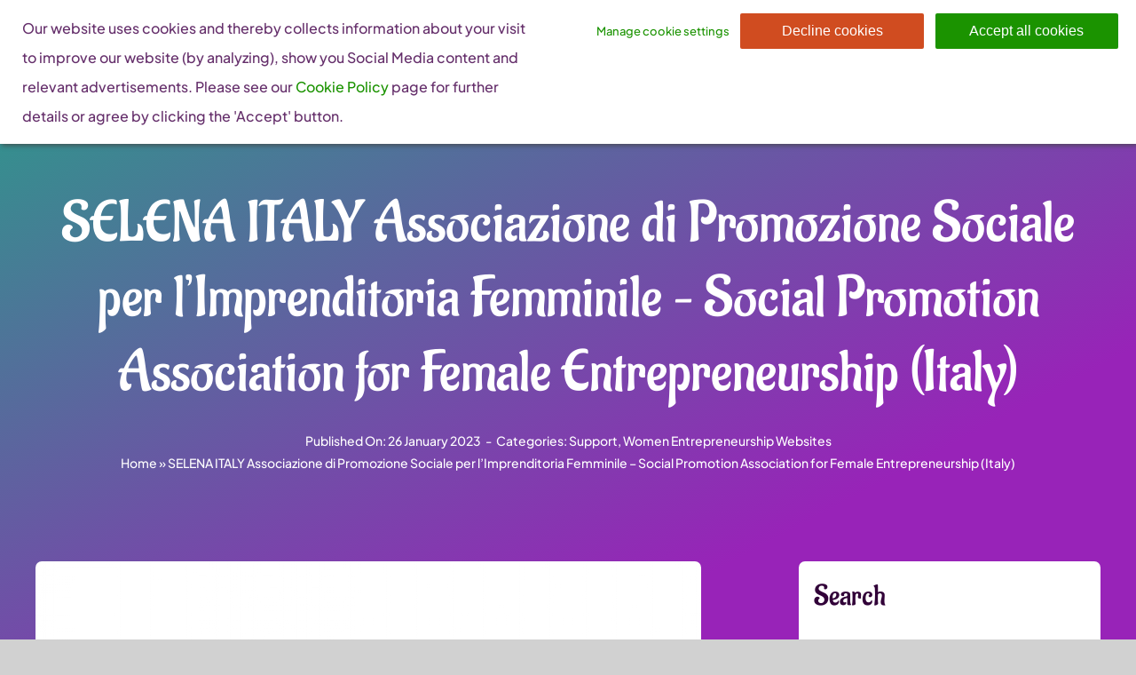

--- FILE ---
content_type: text/html; charset=UTF-8
request_url: https://www.wegate.eu/selena-italy-associazione-di-promozione-sociale-per-limprenditoria-femminile-social-promotion-association-for-female-entrepreneurship-italy/
body_size: 14102
content:
<!DOCTYPE html>
<html class="avada-html-layout-wide avada-html-header-position-top avada-is-100-percent-template awb-scroll" lang="en-US" prefix="og: http://ogp.me/ns# fb: http://ogp.me/ns/fb#">
<head>
	<meta http-equiv="X-UA-Compatible" content="IE=edge" />
	<meta http-equiv="Content-Type" content="text/html; charset=utf-8"/>
	<meta name="viewport" content="width=device-width, initial-scale=1" />
	<meta name='robots' content='index, follow, max-image-preview:large, max-snippet:-1, max-video-preview:-1' />

	<!-- This site is optimized with the Yoast SEO plugin v21.8.1 - https://yoast.com/wordpress/plugins/seo/ -->
	<title>SELENA ITALY Associazione di Promozione Sociale per l’Imprenditoria Femminile – Social Promotion Association for Female Entrepreneurship (Italy) - WEgate</title>
	<link rel="canonical" href="https://www.wegate.eu/selena-italy-associazione-di-promozione-sociale-per-limprenditoria-femminile-social-promotion-association-for-female-entrepreneurship-italy/" />
	<meta property="og:locale" content="en_US" />
	<meta property="og:type" content="article" />
	<meta property="og:title" content="SELENA ITALY Associazione di Promozione Sociale per l’Imprenditoria Femminile – Social Promotion Association for Female Entrepreneurship (Italy) - WEgate" />
	<meta property="og:description" content="Selena was established to enable female entrepreneurs in Italy to [&hellip;]" />
	<meta property="og:url" content="https://www.wegate.eu/selena-italy-associazione-di-promozione-sociale-per-limprenditoria-femminile-social-promotion-association-for-female-entrepreneurship-italy/" />
	<meta property="og:site_name" content="WEgate" />
	<meta property="article:published_time" content="2023-01-26T16:14:45+00:00" />
	<meta property="og:image" content="https://www.wegate.eu/wp-content/uploads/2023/01/logo-selenaitaly-xsmall.jpg" />
	<meta property="og:image:width" content="750" />
	<meta property="og:image:height" content="450" />
	<meta property="og:image:type" content="image/jpeg" />
	<meta name="author" content="margherita.colzera@mudra.team" />
	<meta name="twitter:card" content="summary_large_image" />
	<meta name="twitter:label1" content="Written by" />
	<meta name="twitter:data1" content="margherita.colzera@mudra.team" />
	<script type="application/ld+json" class="yoast-schema-graph">{"@context":"https://schema.org","@graph":[{"@type":"WebPage","@id":"https://www.wegate.eu/selena-italy-associazione-di-promozione-sociale-per-limprenditoria-femminile-social-promotion-association-for-female-entrepreneurship-italy/","url":"https://www.wegate.eu/selena-italy-associazione-di-promozione-sociale-per-limprenditoria-femminile-social-promotion-association-for-female-entrepreneurship-italy/","name":"SELENA ITALY Associazione di Promozione Sociale per l’Imprenditoria Femminile – Social Promotion Association for Female Entrepreneurship (Italy) - WEgate","isPartOf":{"@id":"https://www.wegate.eu/#website"},"primaryImageOfPage":{"@id":"https://www.wegate.eu/selena-italy-associazione-di-promozione-sociale-per-limprenditoria-femminile-social-promotion-association-for-female-entrepreneurship-italy/#primaryimage"},"image":{"@id":"https://www.wegate.eu/selena-italy-associazione-di-promozione-sociale-per-limprenditoria-femminile-social-promotion-association-for-female-entrepreneurship-italy/#primaryimage"},"thumbnailUrl":"https://www.wegate.eu/wp-content/uploads/2023/01/logo-selenaitaly-xsmall.jpg","datePublished":"2023-01-26T16:14:45+00:00","dateModified":"2023-01-26T16:14:45+00:00","author":{"@id":"https://www.wegate.eu/#/schema/person/a2e4e69bbbffbdd50d28750543b43e82"},"breadcrumb":{"@id":"https://www.wegate.eu/selena-italy-associazione-di-promozione-sociale-per-limprenditoria-femminile-social-promotion-association-for-female-entrepreneurship-italy/#breadcrumb"},"inLanguage":"en-US","potentialAction":[{"@type":"ReadAction","target":["https://www.wegate.eu/selena-italy-associazione-di-promozione-sociale-per-limprenditoria-femminile-social-promotion-association-for-female-entrepreneurship-italy/"]}]},{"@type":"ImageObject","inLanguage":"en-US","@id":"https://www.wegate.eu/selena-italy-associazione-di-promozione-sociale-per-limprenditoria-femminile-social-promotion-association-for-female-entrepreneurship-italy/#primaryimage","url":"https://www.wegate.eu/wp-content/uploads/2023/01/logo-selenaitaly-xsmall.jpg","contentUrl":"https://www.wegate.eu/wp-content/uploads/2023/01/logo-selenaitaly-xsmall.jpg","width":750,"height":450},{"@type":"BreadcrumbList","@id":"https://www.wegate.eu/selena-italy-associazione-di-promozione-sociale-per-limprenditoria-femminile-social-promotion-association-for-female-entrepreneurship-italy/#breadcrumb","itemListElement":[{"@type":"ListItem","position":1,"name":"Home","item":"https://www.wegate.eu/"},{"@type":"ListItem","position":2,"name":"SELENA ITALY Associazione di Promozione Sociale per l’Imprenditoria Femminile – Social Promotion Association for Female Entrepreneurship (Italy)"}]},{"@type":"WebSite","@id":"https://www.wegate.eu/#website","url":"https://www.wegate.eu/","name":"WEgate","description":"We open doors for women entrepreneurs","potentialAction":[{"@type":"SearchAction","target":{"@type":"EntryPoint","urlTemplate":"https://www.wegate.eu/?s={search_term_string}"},"query-input":"required name=search_term_string"}],"inLanguage":"en-US"},{"@type":"Person","@id":"https://www.wegate.eu/#/schema/person/a2e4e69bbbffbdd50d28750543b43e82","name":"margherita.colzera@mudra.team","image":{"@type":"ImageObject","inLanguage":"en-US","@id":"https://www.wegate.eu/#/schema/person/image/","url":"https://secure.gravatar.com/avatar/1bea1e85ccc35cfcdd046ff8b350cbab?s=96&d=mm&r=g","contentUrl":"https://secure.gravatar.com/avatar/1bea1e85ccc35cfcdd046ff8b350cbab?s=96&d=mm&r=g","caption":"margherita.colzera@mudra.team"},"url":"https://www.wegate.eu/author/margherita-colzeramudra-team/"}]}</script>
	<!-- / Yoast SEO plugin. -->


<link rel='dns-prefetch' href='//hcaptcha.com' />
<link rel="alternate" type="application/rss+xml" title="WEgate &raquo; Feed" href="https://www.wegate.eu/feed/" />
		
		
		
				
		<meta property="og:title" content="SELENA ITALY Associazione di Promozione Sociale per l’Imprenditoria Femminile – Social Promotion Association for Female Entrepreneurship (Italy)"/>
		<meta property="og:type" content="article"/>
		<meta property="og:url" content="https://www.wegate.eu/selena-italy-associazione-di-promozione-sociale-per-limprenditoria-femminile-social-promotion-association-for-female-entrepreneurship-italy/"/>
		<meta property="og:site_name" content="WEgate"/>
		<meta property="og:description" content="Selena was established to enable female entrepreneurs in Italy to develop closer social and professional relationships with other businesswomen. Partnering with businesses both in Italy and abroad, the network comprises working groups which develop training courses, identify new projects, tenders and competitions across Europe, manage digital communications and research into the effects of"/>

									<meta property="og:image" content="https://www.wegate.eu/wp-content/uploads/2023/01/logo-selenaitaly-xsmall.jpg"/>
							<link rel='stylesheet' id='wpca-core-css' href='https://www.wegate.eu/wp-content/plugins/wp-cookie-allow/modules/core/css/wpca-core.min.css?ver=3.4.4' type='text/css' media='all' />
<link rel='stylesheet' id='wpca-replacement-css' href='https://www.wegate.eu/wp-content/plugins/wp-cookie-allow/modules/automate-replace/css/wpca-automate-replace.min.css?ver=3.4.4' type='text/css' media='all' />
<link rel='stylesheet' id='wpca-frontend-css' href='https://www.wegate.eu/wp-content/plugins/wp-cookie-allow/modules/frontend/css/wpca-frontend.min.css?ver=3.4.4' type='text/css' media='all' />
<link rel='stylesheet' id='child-style-css' href='https://www.wegate.eu/wp-content/themes/Avada-Child-Theme/style.css?ver=6.4.2' type='text/css' media='all' />
<link rel='stylesheet' id='fusion-dynamic-css-css' href='https://www.wegate.eu/wp-content/uploads/fusion-styles/f055656f7ba2655c00044f24c0c98bb1.min.css?ver=3.9.2' type='text/css' media='all' />
		<script type='text/javascript'>
		/* <![CDATA[ */
		var wpcaData = {"ns":"wpca","nonce":"213146fef0","wpurl":"https:\/\/www.wegate.eu","domain":"wegate.eu","ajaxurl":"https:\/\/www.wegate.eu\/wp-admin\/admin-ajax.php","referer":false,"currenturl":"https:\/\/www.wegate.eu\/selena-italy-associazione-di-promozione-sociale-per-limprenditoria-femminile-social-promotion-association-for-female-entrepreneurship-italy\/","isms":false,"mspath":"\/","ssl":true,"cookieNameConsent":"wpca_consent","cookieNameCc":"wpca_cc","doPlaceholder":true,"doPlaceholderParentSizing":true,"minPlacehoderDim":{"w":75,"h":75},"blockedAssetsUri":{"a":"#","js":"https:\/\/www.wegate.eu\/wp-content\/plugins\/wp-cookie-allow\/assets\/js\/blocked.js","img":"https:\/\/www.wegate.eu\/wp-content\/plugins\/wp-cookie-allow\/assets\/img\/blocked.jpg","iframe":"about:blank"},"init3rdPartyTimeout":200,"init3rdPartyItems":[],"loadHtmlEarly":true,"fetchMethod":"adminajax","layout":"bar","cookieExpire":30,"cookiesBeforeConsent":1,"consentMethod":1,"policyCssClass":"wpca-policy-link","cookiePolicyPathRel":"\/terms\/","queryVarBypass":"wpca_bypass_consent","showLayer":false,"hasClose":false,"useXAsDismiss":false,"minScrollTop":0,"cookiePath":"\/","cookieDomain":"","bypassingConsent":false,"allowedCc":["functional","analytical","social-media","advertising","other"],"requiredCc":["functional"],"replaceResetBtn":true,"reloadAfterConsent":false,"animateDuration":200,"gtm":{"optimize":false,"dataLayerVar":"wpcaCc","dataLayerEventPrefix":"wpca_consent_"},"ajaxContextFrontend":"301ae2dd5cfd43887a2f9c15d16f0447","restUrl":"https:\/\/www.wegate.eu\/wp-json\/","restNonce":"f6c1e36111","ajaxContextConsentLog":"fb6fabb70e82586ce9174a7b649c1ed9","needLogging":true,"ccLabels":{"functional":"Functional","analytical":"Analytical","social-media":"Social media","advertising":"Advertising","other":"Other"}};
		/* ]]> */
		</script>
		<script type="text/javascript" id="wpgmza_data-js-extra">
/* <![CDATA[ */
var wpgmza_google_api_status = {"message":"Engine is not google-maps","code":"ENGINE_NOT_GOOGLE_MAPS"};
/* ]]> */
</script>
<script type="text/javascript" src="https://www.wegate.eu/wp-content/plugins/wp-google-maps/wpgmza_data.js?ver=6.4.2" id="wpgmza_data-js"></script>
<link rel="https://api.w.org/" href="https://www.wegate.eu/wp-json/" /><link rel="alternate" type="application/json" href="https://www.wegate.eu/wp-json/wp/v2/posts/4059" /><link rel="EditURI" type="application/rsd+xml" title="RSD" href="https://www.wegate.eu/xmlrpc.php?rsd" />
<meta name="generator" content="WordPress 6.4.2" />
<link rel='shortlink' href='https://www.wegate.eu/?p=4059' />
<link rel="alternate" type="application/json+oembed" href="https://www.wegate.eu/wp-json/oembed/1.0/embed?url=https%3A%2F%2Fwww.wegate.eu%2Fselena-italy-associazione-di-promozione-sociale-per-limprenditoria-femminile-social-promotion-association-for-female-entrepreneurship-italy%2F" />
<link rel="alternate" type="text/xml+oembed" href="https://www.wegate.eu/wp-json/oembed/1.0/embed?url=https%3A%2F%2Fwww.wegate.eu%2Fselena-italy-associazione-di-promozione-sociale-per-limprenditoria-femminile-social-promotion-association-for-female-entrepreneurship-italy%2F&#038;format=xml" />
<style>
.h-captcha{position:relative;display:block;margin-bottom:2rem;padding:0;clear:both}.h-captcha[data-size="normal"]{width:303px;height:78px}.h-captcha[data-size="compact"]{width:164px;height:144px}.h-captcha[data-size="invisible"]{display:none}.h-captcha::before{content:'';display:block;position:absolute;top:0;left:0;background:url(https://www.wegate.eu/wp-content/plugins/hcaptcha-for-forms-and-more/assets/images/hcaptcha-div-logo.svg) no-repeat;border:1px solid transparent;border-radius:4px}.h-captcha[data-size="normal"]::before{width:300px;height:74px;background-position:94% 28%}.h-captcha[data-size="compact"]::before{width:156px;height:136px;background-position:50% 79%}.h-captcha[data-theme="light"]::before,body.is-light-theme .h-captcha[data-theme="auto"]::before,.h-captcha[data-theme="auto"]::before{background-color:#fafafa;border:1px solid #e0e0e0}.h-captcha[data-theme="dark"]::before,body.is-dark-theme .h-captcha[data-theme="auto"]::before,html.wp-dark-mode-active .h-captcha[data-theme="auto"]::before,html.drdt-dark-mode .h-captcha[data-theme="auto"]::before{background-image:url(https://www.wegate.eu/wp-content/plugins/hcaptcha-for-forms-and-more/assets/images/hcaptcha-div-logo-white.svg);background-repeat:no-repeat;background-color:#333;border:1px solid #f5f5f5}.h-captcha[data-size="invisible"]::before{display:none}.h-captcha iframe{position:relative}div[style*="z-index: 2147483647"] div[style*="border-width: 11px"][style*="position: absolute"][style*="pointer-events: none"]{border-style:none}
</style>
<style type="text/css" id="css-fb-visibility">@media screen and (max-width: 700px){.fusion-no-small-visibility{display:none !important;}body .sm-text-align-center{text-align:center !important;}body .sm-text-align-left{text-align:left !important;}body .sm-text-align-right{text-align:right !important;}body .sm-flex-align-center{justify-content:center !important;}body .sm-flex-align-flex-start{justify-content:flex-start !important;}body .sm-flex-align-flex-end{justify-content:flex-end !important;}body .sm-mx-auto{margin-left:auto !important;margin-right:auto !important;}body .sm-ml-auto{margin-left:auto !important;}body .sm-mr-auto{margin-right:auto !important;}body .fusion-absolute-position-small{position:absolute;top:auto;width:100%;}.awb-sticky.awb-sticky-small{ position: sticky; top: var(--awb-sticky-offset,0); }}@media screen and (min-width: 701px) and (max-width: 1256px){.fusion-no-medium-visibility{display:none !important;}body .md-text-align-center{text-align:center !important;}body .md-text-align-left{text-align:left !important;}body .md-text-align-right{text-align:right !important;}body .md-flex-align-center{justify-content:center !important;}body .md-flex-align-flex-start{justify-content:flex-start !important;}body .md-flex-align-flex-end{justify-content:flex-end !important;}body .md-mx-auto{margin-left:auto !important;margin-right:auto !important;}body .md-ml-auto{margin-left:auto !important;}body .md-mr-auto{margin-right:auto !important;}body .fusion-absolute-position-medium{position:absolute;top:auto;width:100%;}.awb-sticky.awb-sticky-medium{ position: sticky; top: var(--awb-sticky-offset,0); }}@media screen and (min-width: 1257px){.fusion-no-large-visibility{display:none !important;}body .lg-text-align-center{text-align:center !important;}body .lg-text-align-left{text-align:left !important;}body .lg-text-align-right{text-align:right !important;}body .lg-flex-align-center{justify-content:center !important;}body .lg-flex-align-flex-start{justify-content:flex-start !important;}body .lg-flex-align-flex-end{justify-content:flex-end !important;}body .lg-mx-auto{margin-left:auto !important;margin-right:auto !important;}body .lg-ml-auto{margin-left:auto !important;}body .lg-mr-auto{margin-right:auto !important;}body .fusion-absolute-position-large{position:absolute;top:auto;width:100%;}.awb-sticky.awb-sticky-large{ position: sticky; top: var(--awb-sticky-offset,0); }}</style>
<!-- WeePie Cookie Allow Plugin - V3.4.4 - https://www.weepie-plugins.com/cookie-allow/ -->
<style type="text/css">
button.wpca-btn-accept{background:rgba(27,147,0,1);color:#FFFFFF}
button.wpca-btn-accept:hover,button.wpca-btn-accept:focus,button.wpca-btn-accept:active{background:rgba(27,147,0,1);color:#FFFFFF}
button.wpca-btn-decline{background:rgba(208,76,32, 1); color:#FFFFFF}
button.wpca-btn-decline:hover,button.wpca-btn-decline:focus,button.wpca-btn-decline:active{background:rgba(209,58,8,1);color:#FFFFFF}
button.wpca-btn-reset-consent{background:rgba(208,76,32,1);color:#FFFFFF}
button.wpca-btn-reset-consent:hover,button.wpca-btn-reset-consent:focus,button.wpca-btn-reset-consent:active{background:rgba(209,58,8,1);color:#FFFFFF}
button.wpca-btn-delete-consent{background:rgba(255,165,0,1);color:#FFFFFF}
button.wpca-btn-delete-consent:hover,button.wpca-btn-delete-consent:focus,button.wpca-btn-delete-consent:active{background:rgba(247,136,0,1);color:#FFFFFF}
button.wpca-btn-cc-settings{background:rgba(204,204,204,1);color:#FFFFFF}
button.wpca-btn-cc-settings:hover,button.wpca-btn-cc-settings:focus,button.wpca-btn-cc-settings:active{background:rgba(185,184,184,1);color:#FFFFFF}
/* Cookie Category settings */
#wpca-popup-modal{max-width:calc(100% - 50px);max-height:calc(100% - 50px)}
.wpca-cc-sett-box{background-color:#ECECEC;border-radius:4px;padding:17px;color:#444444}
.wpca-cc-sett-box *{color:#444444}
.wpca-cc-sett-box a{color:#1b9300}
.wpca-cc-sett-box a{color:#1b9300}
.wpca-cc-sett-box .wpca-btn-accept{background:rgba(61,159,196,1);color:#FFFFFF}
.wpca-cc-sett-box .wpca-btn-accept:hover,.wpca-cc-sett-box .wpca-btn-accept:focus,.wpca-cc-sett-box .wpca-btn-accept:active {background:rgba(33,152,196,1);color:#FFFFFF}
.wpca-cc-sett-box .wpca-btn-cc-save-sett{background:rgba(27,147,0,1);color:#FFFFFF}
.wpca-cc-sett-box .wpca-btn-cc-save-sett:hover,.wpca-cc-sett-box .wpca-btn-cc-save-sett:focus,.wpca-cc-sett-box .wpca-btn-cc-save-sett:active{background:rgba(116,216,58,1);color:#FFFFFF}
.wpie-switch label{width:40px;height:23px;top:0px}
.wpie-switch-slider{border-radius:23px;background-color:#CCCCCC}
.wpie-switch-slider:before{height:17px;width:17px;background-color:#FFFFFF}
input:checked+.wpie-switch-slider{background-color:#1b9300}
input:checked+.wpie-switch-slider:before{background-color:#FFFFFF;-webkit-transform: translateX(17px);-ms-transform: translateX(17px);transform: translateX(17px)}
input:disabled:checked+.wpie-switch-slider{background-color:#CCCCCC}
input:disabled:checked+.wpie-switch-slider:before{background-color:#a7a3a3}
#wpca-box{width:30%;min-height:10%;border-radius:4px;margin:10px;}
#wpca-bar{background:rgba(255,255,255,1);filter: alpha(opacity=100);}
#wpca-bar-content, #wpca-bar-content > p{color:#652f6b}
#wpca-bar a{color:#1b9300}
#wpca-bar a:hover{color:#1b9300}
#wpca-trans-layer{background:#000000;opacity:0.75;filter:alpha(opacity=75);}
.wpca-replacement-elem{min-width:75px;min-height:75px}
#wpca-reconsider-icon{background-image: url('https://www.wegate.eu/wp-content/plugins/wp-cookie-allow/modules/frontend/templates/wpca-frontend-reconsider-icon.php?c=444444');bottom:17px;width:35px;height:35px; }
#wpca-reconsider-icon.wpca-rci-bl{left:17px}
#wpca-reconsider-icon.wpca-rci-br{right:17px}
@media screen and (max-width: 640px) {
#wpca-reconsider-icon{width:max(10px, calc(0.8 * 35px));height:max(10px, calc(0.8 * 35px));bottom:calc(0.5 * 17px)}
#wpca-reconsider-icon.wpca-rci-bl{left:calc(0.5 * 17px)}
#wpca-reconsider-icon.wpca-rci-br{right:calc(0.5 * 17px)}
}
</style>
<!-- //END WeePie Cookie Allow Plugin -->
<style>
span[data-name="hcap-cf7"] .h-captcha{margin-bottom:0}span[data-name="hcap-cf7"]~input[type="submit"],span[data-name="hcap-cf7"]~button[type="submit"]{margin-top:2rem}
</style>
		<script type="text/javascript">
			var doc = document.documentElement;
			doc.setAttribute( 'data-useragent', navigator.userAgent );
		</script>
		
	<link rel="icon" type="image/png" sizes="32x32" href="/favicon-32x32.png">
<link rel="icon" type="image/png" sizes="16x16" href="/favicon-16x16.png">
<link rel="manifest" href="/site.webmanifest">
<link rel="mask-icon" href="/safari-pinned-tab.svg" color="#5bbad5">
<meta name="apple-mobile-web-app-title" content="WEgate">
<meta name="application-name" content="WEgate">
<meta name="msapplication-TileColor" content="#ffffff">
<meta name="msapplication-TileImage" content="/mstile-144x144.png">
<meta name="theme-color" content="#ffffff"></head>

<body class="post-template-default single single-post postid-4059 single-format-standard awb-no-sidebars fusion-image-hovers fusion-pagination-sizing fusion-button_type-flat fusion-button_span-no fusion-button_gradient-linear avada-image-rollover-circle-yes avada-image-rollover-yes avada-image-rollover-direction-left fusion-body ltr fusion-sticky-header no-mobile-slidingbar no-desktop-totop no-mobile-totop fusion-disable-outline fusion-sub-menu-slide mobile-logo-pos-left layout-wide-mode avada-has-boxed-modal-shadow- layout-scroll-offset-full avada-has-zero-margin-offset-top fusion-top-header menu-text-align-center mobile-menu-design-modern fusion-show-pagination-text fusion-header-layout-v1 avada-responsive avada-footer-fx-none avada-menu-highlight-style-bottombar fusion-search-form-clean fusion-main-menu-search-overlay fusion-avatar-circle avada-dropdown-styles avada-blog-layout-large avada-blog-archive-layout-large avada-header-shadow-yes avada-menu-icon-position-left avada-has-header-100-width avada-has-mobile-menu-search avada-has-breadcrumb-mobile-hidden avada-has-titlebar-hide avada-header-border-color-full-transparent avada-has-pagination-width_height avada-flyout-menu-direction-fade avada-ec-views-v1 awb-link-decoration" data-awb-post-id="4059">
		<a class="skip-link screen-reader-text" href="#content">Skip to content</a>

	<div id="boxed-wrapper">
		
		<div id="wrapper" class="fusion-wrapper">
			<div id="home" style="position:relative;top:-1px;"></div>
							
					
			<header class="fusion-header-wrapper fusion-header-shadow">
				<div class="fusion-header-v1 fusion-logo-alignment fusion-logo-left fusion-sticky-menu- fusion-sticky-logo- fusion-mobile-logo-1  fusion-mobile-menu-design-modern">
					<div class="fusion-header-sticky-height"></div>
<div class="fusion-header">
	<div class="fusion-row">
					<div class="fusion-logo" data-margin-top="0px" data-margin-bottom="0px" data-margin-left="" data-margin-right="">
			<a class="fusion-logo-link"  href="https://www.wegate.eu/" >

						<!-- standard logo -->
			<img src="https://www.wegate.eu/wp-content/uploads/2023/01/logo-wg.jpg" srcset="https://www.wegate.eu/wp-content/uploads/2023/01/logo-wg.jpg 1x" width="182" height="70" alt="WEgate Logo" data-retina_logo_url="" class="fusion-standard-logo" />

											<!-- mobile logo -->
				<img src="https://www.wegate.eu/wp-content/uploads/2023/01/WE-gate-web2.png" srcset="https://www.wegate.eu/wp-content/uploads/2023/01/WE-gate-web2.png 1x" width="118" height="50" alt="WEgate Logo" data-retina_logo_url="" class="fusion-mobile-logo" />
			
					</a>
		</div>		<nav class="fusion-main-menu" aria-label="Main Menu"><div class="fusion-overlay-search">		<form role="search" class="searchform fusion-search-form  fusion-search-form-clean" method="get" action="https://www.wegate.eu/">
			<div class="fusion-search-form-content">

				
				<div class="fusion-search-field search-field">
					<label><span class="screen-reader-text">Search for:</span>
													<input type="search" value="" name="s" class="s" placeholder="Search..." required aria-required="true" aria-label="Search..."/>
											</label>
				</div>
				<div class="fusion-search-button search-button">
					<input type="submit" class="fusion-search-submit searchsubmit" aria-label="Search" value="&#xf002;" />
									</div>

				
			</div>


			
		</form>
		<div class="fusion-search-spacer"></div><a href="#" role="button" aria-label="Close Search" class="fusion-close-search"></a></div><ul id="menu-corporation-main-menu" class="fusion-menu"><li  id="menu-item-72"  class="menu-item menu-item-type-post_type menu-item-object-page menu-item-has-children menu-item-72 fusion-dropdown-menu"  data-item-id="72"><a  href="https://www.wegate.eu/about/" class="fusion-bottombar-highlight"><span class="menu-text">About</span> <span class="fusion-caret"><i class="fusion-dropdown-indicator" aria-hidden="true"></i></span></a><ul class="sub-menu"><li  id="menu-item-5907"  class="menu-item menu-item-type-post_type menu-item-object-page menu-item-5907 fusion-dropdown-submenu" ><a  href="https://www.wegate.eu/about-us/" class="fusion-bottombar-highlight"><span>About us</span></a></li><li  id="menu-item-3156"  class="menu-item menu-item-type-post_type menu-item-object-page menu-item-3156 fusion-dropdown-submenu" ><a  href="https://www.wegate.eu/wegate-community-council/" class="fusion-bottombar-highlight"><span>WEgate Community Council</span></a></li><li  id="menu-item-4711"  class="menu-item menu-item-type-post_type menu-item-object-page menu-item-4711 fusion-dropdown-submenu" ><a  href="https://www.wegate.eu/women-entrepreneurship/" class="fusion-bottombar-highlight"><span>Women entrepreneurship: facts and figures</span></a></li><li  id="menu-item-4719"  class="menu-item menu-item-type-post_type menu-item-object-page menu-item-4719 fusion-dropdown-submenu" ><a  href="https://www.wegate.eu/faq/" class="fusion-bottombar-highlight"><span>FAQ</span></a></li></ul></li><li  id="menu-item-1051"  class="menu-item menu-item-type-post_type menu-item-object-page menu-item-1051"  data-item-id="1051"><a  href="https://www.wegate.eu/community/" class="fusion-bottombar-highlight"><span class="menu-text">Community</span></a></li><li  id="menu-item-3170"  class="menu-item menu-item-type-taxonomy menu-item-object-category menu-item-has-children menu-item-3170 fusion-dropdown-menu"  data-item-id="3170"><a  href="https://www.wegate.eu/category/start/" class="fusion-bottombar-highlight"><span class="menu-text">Start</span> <span class="fusion-caret"><i class="fusion-dropdown-indicator" aria-hidden="true"></i></span></a><ul class="sub-menu"><li  id="menu-item-3171"  class="menu-item menu-item-type-taxonomy menu-item-object-category menu-item-3171 fusion-dropdown-submenu" ><a  href="https://www.wegate.eu/category/start/advice-mentoring/" class="fusion-bottombar-highlight"><span>Advice &amp; Mentoring</span></a></li><li  id="menu-item-3172"  class="menu-item menu-item-type-taxonomy menu-item-object-category menu-item-3172 fusion-dropdown-submenu" ><a  href="https://www.wegate.eu/category/start/financing-and-funding/" class="fusion-bottombar-highlight"><span>Financing and Funding</span></a></li><li  id="menu-item-3173"  class="menu-item menu-item-type-taxonomy menu-item-object-category menu-item-3173 fusion-dropdown-submenu" ><a  href="https://www.wegate.eu/category/start/legal-information/" class="fusion-bottombar-highlight"><span>Legal Information</span></a></li><li  id="menu-item-3174"  class="menu-item menu-item-type-taxonomy menu-item-object-category menu-item-3174 fusion-dropdown-submenu" ><a  href="https://www.wegate.eu/category/start/market-access-and-operations/" class="fusion-bottombar-highlight"><span>Market Access &amp; Operations</span></a></li><li  id="menu-item-3175"  class="menu-item menu-item-type-taxonomy menu-item-object-category menu-item-3175 fusion-dropdown-submenu" ><a  href="https://www.wegate.eu/category/start/starting-a-business/" class="fusion-bottombar-highlight"><span>Starting a Business</span></a></li></ul></li><li  id="menu-item-3277"  class="menu-item menu-item-type-post_type menu-item-object-page menu-item-has-children menu-item-3277 fusion-dropdown-menu"  data-item-id="3277"><a  href="https://www.wegate.eu/grow/" class="fusion-bottombar-highlight"><span class="menu-text">Grow</span> <span class="fusion-caret"><i class="fusion-dropdown-indicator" aria-hidden="true"></i></span></a><ul class="sub-menu"><li  id="menu-item-3280"  class="menu-item menu-item-type-taxonomy menu-item-object-category menu-item-3280 fusion-dropdown-submenu" ><a  href="https://www.wegate.eu/category/grow/growing-your-business/" class="fusion-bottombar-highlight"><span>Growing Your Business</span></a></li><li  id="menu-item-3282"  class="menu-item menu-item-type-taxonomy menu-item-object-category menu-item-3282 fusion-dropdown-submenu" ><a  href="https://www.wegate.eu/category/grow/internationalisation-expansion-assistance/" class="fusion-bottombar-highlight"><span>Internationalisation &amp; Expansion Assistance</span></a></li><li  id="menu-item-3278"  class="menu-item menu-item-type-taxonomy menu-item-object-category menu-item-3278 fusion-dropdown-submenu" ><a  href="https://www.wegate.eu/category/grow/business-partnerships/" class="fusion-bottombar-highlight"><span>Business Partnerships</span></a></li><li  id="menu-item-3284"  class="menu-item menu-item-type-taxonomy menu-item-object-category menu-item-3284 fusion-dropdown-submenu" ><a  href="https://www.wegate.eu/category/grow/staff-posting-partnerships/" class="fusion-bottombar-highlight"><span>Staff &amp; Posting Partnerships</span></a></li><li  id="menu-item-3283"  class="menu-item menu-item-type-taxonomy menu-item-object-category menu-item-3283 fusion-dropdown-submenu" ><a  href="https://www.wegate.eu/category/grow/legislation-taxation/" class="fusion-bottombar-highlight"><span>Legislation &amp; Taxation</span></a></li><li  id="menu-item-3279"  class="menu-item menu-item-type-taxonomy menu-item-object-category menu-item-3279 fusion-dropdown-submenu" ><a  href="https://www.wegate.eu/category/grow/financing-funding/" class="fusion-bottombar-highlight"><span>Financing &amp; Funding</span></a></li><li  id="menu-item-3281"  class="menu-item menu-item-type-taxonomy menu-item-object-category menu-item-3281 fusion-dropdown-submenu" ><a  href="https://www.wegate.eu/category/grow/innovation-research/" class="fusion-bottombar-highlight"><span>Innovation &amp; Research</span></a></li></ul></li><li  id="menu-item-4181"  class="menu-item menu-item-type-post_type menu-item-object-page menu-item-has-children menu-item-4181 fusion-dropdown-menu"  data-item-id="4181"><a  href="https://www.wegate.eu/support/" class="fusion-bottombar-highlight"><span class="menu-text">Support</span> <span class="fusion-caret"><i class="fusion-dropdown-indicator" aria-hidden="true"></i></span></a><ul class="sub-menu"><li  id="menu-item-4186"  class="menu-item menu-item-type-taxonomy menu-item-object-category current-post-ancestor current-menu-parent current-post-parent menu-item-4186 fusion-dropdown-submenu" ><a  href="https://www.wegate.eu/category/support/women-entrepreneurship-websites/" class="fusion-bottombar-highlight"><span>Women Entrepreneurship Websites</span></a></li><li  id="menu-item-4185"  class="menu-item menu-item-type-taxonomy menu-item-object-category menu-item-4185 fusion-dropdown-submenu" ><a  href="https://www.wegate.eu/category/support/policy-resources/" class="fusion-bottombar-highlight"><span>Policy Resources</span></a></li><li  id="menu-item-4183"  class="menu-item menu-item-type-taxonomy menu-item-object-category menu-item-4183 fusion-dropdown-submenu" ><a  href="https://www.wegate.eu/category/support/good-practices/" class="fusion-bottombar-highlight"><span>Good Practices</span></a></li><li  id="menu-item-4184"  class="menu-item menu-item-type-taxonomy menu-item-object-category menu-item-4184 fusion-dropdown-submenu" ><a  href="https://www.wegate.eu/category/support/organisations-associations/" class="fusion-bottombar-highlight"><span>Organisations &amp; Associations</span></a></li></ul></li><li  id="menu-item-4063"  class="menu-item menu-item-type-post_type menu-item-object-page menu-item-has-children menu-item-4063 fusion-dropdown-menu"  data-item-id="4063"><a  href="https://www.wegate.eu/learn/" class="fusion-bottombar-highlight"><span class="menu-text">Learn</span> <span class="fusion-caret"><i class="fusion-dropdown-indicator" aria-hidden="true"></i></span></a><ul class="sub-menu"><li  id="menu-item-4074"  class="menu-item menu-item-type-taxonomy menu-item-object-category menu-item-4074 fusion-dropdown-submenu" ><a  href="https://www.wegate.eu/category/learn/elearning-resources/" class="fusion-bottombar-highlight"><span>E-Learning Resources</span></a></li><li  id="menu-item-4077"  class="menu-item menu-item-type-taxonomy menu-item-object-category menu-item-4077 fusion-dropdown-submenu" ><a  href="https://www.wegate.eu/category/learn/training-programmes-organisations/" class="fusion-bottombar-highlight"><span>Training Programmes &#038; Organisations</span></a></li><li  id="menu-item-4075"  class="menu-item menu-item-type-taxonomy menu-item-object-category menu-item-4075 fusion-dropdown-submenu" ><a  href="https://www.wegate.eu/category/learn/mentoring-coaching/" class="fusion-bottombar-highlight"><span>Mentoring &#038; Coaching</span></a></li><li  id="menu-item-4076"  class="menu-item menu-item-type-taxonomy menu-item-object-category menu-item-4076 fusion-dropdown-submenu" ><a  href="https://www.wegate.eu/category/learn/webcasts-webinars/" class="fusion-bottombar-highlight"><span>Other Webcasts &amp; Webinars</span></a></li></ul></li><li  id="menu-item-4848"  class="menu-item menu-item-type-post_type menu-item-object-page menu-item-has-children menu-item-4848 fusion-dropdown-menu"  data-item-id="4848"><a  href="https://www.wegate.eu/read/" class="fusion-bottombar-highlight"><span class="menu-text">Read</span> <span class="fusion-caret"><i class="fusion-dropdown-indicator" aria-hidden="true"></i></span></a><ul class="sub-menu"><li  id="menu-item-4850"  class="menu-item menu-item-type-taxonomy menu-item-object-category menu-item-4850 fusion-dropdown-submenu" ><a  href="https://www.wegate.eu/category/news-events/events/" class="fusion-bottombar-highlight"><span>Events Calendar</span></a></li><li  id="menu-item-4851"  class="menu-item menu-item-type-taxonomy menu-item-object-category menu-item-4851 fusion-dropdown-submenu" ><a  href="https://www.wegate.eu/category/news-events/news/" class="fusion-bottombar-highlight"><span>News</span></a></li><li  id="menu-item-4849"  class="menu-item menu-item-type-taxonomy menu-item-object-category menu-item-4849 fusion-dropdown-submenu" ><a  href="https://www.wegate.eu/category/news-events/blog/" class="fusion-bottombar-highlight"><span>Blog</span></a></li><li  id="menu-item-778"  class="menu-item menu-item-type-post_type menu-item-object-page menu-item-778 fusion-dropdown-submenu" ><a  href="https://www.wegate.eu/success-stories/" class="fusion-bottombar-highlight"><span>Success Stories</span></a></li></ul></li><li  id="menu-item-5681"  class="menu-item menu-item-type-post_type menu-item-object-page menu-item-5681"  data-item-id="5681"><a  href="https://www.wegate.eu/newsletter/" class="fusion-bottombar-highlight"><span class="menu-text">Newsletter</span></a></li></ul></nav>	<div class="fusion-mobile-menu-icons">
							<a href="#" class="fusion-icon awb-icon-bars" aria-label="Toggle mobile menu" aria-expanded="false"></a>
		
					<a href="#" class="fusion-icon awb-icon-search" aria-label="Toggle mobile search"></a>
		
		
			</div>

<nav class="fusion-mobile-nav-holder fusion-mobile-menu-text-align-left" aria-label="Main Menu Mobile"></nav>

		
<div class="fusion-clearfix"></div>
<div class="fusion-mobile-menu-search">
			<form role="search" class="searchform fusion-search-form  fusion-search-form-clean" method="get" action="https://www.wegate.eu/">
			<div class="fusion-search-form-content">

				
				<div class="fusion-search-field search-field">
					<label><span class="screen-reader-text">Search for:</span>
													<input type="search" value="" name="s" class="s" placeholder="Search..." required aria-required="true" aria-label="Search..."/>
											</label>
				</div>
				<div class="fusion-search-button search-button">
					<input type="submit" class="fusion-search-submit searchsubmit" aria-label="Search" value="&#xf002;" />
									</div>

				
			</div>


			
		</form>
		</div>
			</div>
</div>
				</div>
				<div class="fusion-clearfix"></div>
			</header>
								
							<div id="sliders-container" class="fusion-slider-visibility">
					</div>
				
					
							
			<section class="fusion-page-title-bar fusion-tb-page-title-bar"><div class="fusion-fullwidth fullwidth-box fusion-builder-row-1 fusion-flex-container has-pattern-background has-mask-background nonhundred-percent-fullwidth non-hundred-percent-height-scrolling" style="--link_hover_color: var(--awb-color6);--link_color: var(--awb-color5);--awb-background-position:right top;--awb-border-color:var(--awb-color1);--awb-border-radius-top-left:0px;--awb-border-radius-top-right:0px;--awb-border-radius-bottom-right:0px;--awb-border-radius-bottom-left:0px;--awb-padding-top:120px;--awb-padding-bottom:0px;--awb-padding-top-medium:110px;--awb-padding-bottom-medium:0px;--awb-padding-top-small:65px;--awb-padding-bottom-small:0px;--awb-margin-bottom-medium:0px;--awb-background-color:var(--awb-color1);--awb-background-image:linear-gradient(152deg, var(--awb-color6) 0%,hsla(var(--awb-color5-h),calc(var(--awb-color5-s) + 30%),calc(var(--awb-color5-l) + 11%),var(--awb-color5-a)) 70%);;" ><div class="fusion-builder-row fusion-row fusion-flex-align-items-center fusion-flex-justify-content-center" style="max-width:1248px;margin-left: calc(-4% / 2 );margin-right: calc(-4% / 2 );"><div class="fusion-layout-column fusion_builder_column fusion-builder-column-0 fusion_builder_column_1_1 1_1 fusion-flex-column fusion-animated" style="--awb-padding-bottom-medium:0px;--awb-bg-size:cover;--awb-width-large:100%;--awb-margin-top-large:0px;--awb-spacing-right-large:1.92%;--awb-margin-bottom-large:0px;--awb-spacing-left-large:1.92%;--awb-width-medium:100%;--awb-order-medium:0;--awb-spacing-right-medium:1.92%;--awb-spacing-left-medium:1.92%;--awb-width-small:100%;--awb-order-small:0;--awb-spacing-right-small:1.92%;--awb-spacing-left-small:1.92%;" data-animationType="fadeIn" data-animationDuration="1.3" data-animationOffset="top-into-view"><div class="fusion-column-wrapper fusion-column-has-shadow fusion-flex-justify-content-flex-start fusion-content-layout-column"><div class="fusion-title title fusion-title-1 fusion-no-small-visibility fusion-sep-none fusion-title-center fusion-title-text fusion-title-size-one" style="--awb-text-color:var(--awb-color1);--awb-margin-top:0px;--awb-margin-bottom:20px;--awb-font-size:65px;"><h1 class="title-heading-center" style="margin:0;font-size:1em;line-height:1.3;">SELENA ITALY Associazione di Promozione Sociale per l’Imprenditoria Femminile – Social Promotion Association for Female Entrepreneurship (Italy)</h1></div><div class="fusion-title title fusion-title-2 fusion-no-medium-visibility fusion-no-large-visibility fusion-sep-none fusion-title-center fusion-title-text fusion-title-size-one" style="--awb-text-color:var(--awb-color1);--awb-margin-top:0px;--awb-margin-bottom:20px;--awb-font-size:40px;"><h1 class="title-heading-center" style="margin:0;font-size:1em;line-height:1.3;">SELENA ITALY Associazione di Promozione Sociale per l’Imprenditoria Femminile – Social Promotion Association for Female Entrepreneurship (Italy)</h1></div><div class="fusion-meta-tb fusion-meta-tb-1 floated" style="--awb-border-bottom:0px;--awb-border-top:0px;--awb-height:0px;--awb-font-size:14px;--awb-text-color:var(--awb-color1);--awb-link-color:var(--awb-color1);--awb-text-hover-color:var(--awb-color1);--awb-alignment:center;--awb-alignment-medium:center;--awb-alignment-small:center;"><span class="fusion-tb-published-date">Published On: 26 January 2023</span><span class="fusion-meta-tb-sep">-</span><span class="fusion-tb-categories">Categories: <a href="https://www.wegate.eu/category/support/" rel="category tag">Support</a>, <a href="https://www.wegate.eu/category/support/women-entrepreneurship-websites/" rel="category tag">Women Entrepreneurship Websites</a></span><span class="fusion-meta-tb-sep">-</span></div><div class="fusion-breadcrumbs awb-yoast-breadcrumbs fusion-breadcrumbs-1" style="--awb-alignment:center;--awb-text-hover-color:var(--awb-color1);--awb-text-color:var(--awb-color1);text-align:center;"><span><span><a href="https://www.wegate.eu/">Home</a></span> » <span class="breadcrumb_last" aria-current="page">SELENA ITALY Associazione di Promozione Sociale per l’Imprenditoria Femminile – Social Promotion Association for Female Entrepreneurship (Italy)</span></span></div></div></div><div class="fusion-layout-column fusion_builder_column fusion-builder-column-1 fusion_builder_column_1_1 1_1 fusion-flex-column" style="--awb-bg-size:cover;--awb-width-large:100%;--awb-margin-top-large:180px;--awb-spacing-right-large:1.92%;--awb-margin-bottom-large:0px;--awb-spacing-left-large:1.92%;--awb-width-medium:100%;--awb-order-medium:0;--awb-spacing-right-medium:1.92%;--awb-spacing-left-medium:1.92%;--awb-width-small:100%;--awb-order-small:0;--awb-margin-top-small:145px;--awb-spacing-right-small:1.92%;--awb-spacing-left-small:1.92%;"><div class="fusion-column-wrapper fusion-column-has-shadow fusion-flex-justify-content-flex-start fusion-content-layout-column"><div class="fusion-section-separator section-separator big-half-circle fusion-section-separator-1" style="--awb-spacer-height:99px;--awb-divider-height:99px;--awb-spacer-padding-top:inherit;--awb-sep-padding:0;--awb-svg-padding:0;"><div class="fusion-section-separator-svg fusion-section-separator-fullwidth"><svg class="fusion-big-half-circle-candy" xmlns="http://www.w3.org/2000/svg" version="1.1" width="100%" height="100" viewBox="0 0 100 100" preserveAspectRatio="none" fill="rgba(255,255,255,1)"><path d="M0 100 C40 0 60 0 100 100 Z"></path></svg></div><div class="fusion-section-separator-spacer fusion-section-separator-fullwidth"><div class="fusion-section-separator-spacer-height"></div></div></div></div></div></div></div>
</section>
						<main id="main" class="clearfix width-100">
				<div class="fusion-row" style="max-width:100%;">

<section id="content" style="">
									<div id="post-4059" class="post-4059 post type-post status-publish format-standard has-post-thumbnail hentry category-support category-women-entrepreneurship-websites">

				<div class="post-content">
					<div class="fusion-fullwidth fullwidth-box fusion-builder-row-2 fusion-flex-container has-pattern-background has-mask-background nonhundred-percent-fullwidth non-hundred-percent-height-scrolling" style="--awb-border-radius-top-left:0px;--awb-border-radius-top-right:0px;--awb-border-radius-bottom-right:0px;--awb-border-radius-bottom-left:0px;--awb-padding-top:0px;--awb-padding-bottom:120px;--awb-padding-bottom-small:18px;--awb-margin-top:-180px;" ><div class="fusion-builder-row fusion-row fusion-flex-align-items-flex-start fusion-flex-justify-content-center" style="max-width:calc( 1200px + 90px );margin-left: calc(-90px / 2 );margin-right: calc(-90px / 2 );"><div class="fusion-layout-column fusion_builder_column fusion-builder-column-2 fusion_builder_column_2_3 2_3 fusion-flex-column fusion-animated" style="--awb-bg-color:rgba(255,255,255,0);--awb-bg-size:cover;--awb-width-large:66.666666666667%;--awb-margin-top-large:0px;--awb-spacing-right-large:45px;--awb-margin-bottom-large:0px;--awb-spacing-left-large:45px;--awb-width-medium:60%;--awb-order-medium:0;--awb-spacing-right-medium:25px;--awb-spacing-left-medium:45px;--awb-width-small:100%;--awb-order-small:0;--awb-spacing-right-small:45px;--awb-spacing-left-small:45px;" data-animationType="fadeInUp" data-animationDuration="0.8" data-animationOffset="top-into-view"><div class="fusion-column-wrapper fusion-column-has-shadow fusion-flex-justify-content-flex-start fusion-content-layout-column"><div class="fusion-image-element " style="--awb-margin-bottom:60px;--awb-caption-title-size:var(--h2_typography-font-size);--awb-caption-title-transform:var(--h2_typography-text-transform);--awb-caption-title-line-height:var(--h2_typography-line-height);--awb-caption-title-letter-spacing:var(--h2_typography-letter-spacing);"><span class=" fusion-imageframe imageframe-none imageframe-1 hover-type-none" style="border-radius:7px;"><img fetchpriority="high" decoding="async" width="750" height="450" title="logo-selenaitaly-xsmall" src="https://www.wegate.eu/wp-content/uploads/2023/01/logo-selenaitaly-xsmall.jpg" data-orig-src="https://www.wegate.eu/wp-content/uploads/2023/01/logo-selenaitaly-xsmall.jpg" alt class="lazyload img-responsive wp-image-4062" srcset="data:image/svg+xml,%3Csvg%20xmlns%3D%27http%3A%2F%2Fwww.w3.org%2F2000%2Fsvg%27%20width%3D%27750%27%20height%3D%27450%27%20viewBox%3D%270%200%20750%20450%27%3E%3Crect%20width%3D%27750%27%20height%3D%27450%27%20fill-opacity%3D%220%22%2F%3E%3C%2Fsvg%3E" data-srcset="https://www.wegate.eu/wp-content/uploads/2023/01/logo-selenaitaly-xsmall-200x120.jpg 200w, https://www.wegate.eu/wp-content/uploads/2023/01/logo-selenaitaly-xsmall-400x240.jpg 400w, https://www.wegate.eu/wp-content/uploads/2023/01/logo-selenaitaly-xsmall-600x360.jpg 600w, https://www.wegate.eu/wp-content/uploads/2023/01/logo-selenaitaly-xsmall.jpg 750w" data-sizes="auto" data-orig-sizes="(max-width: 700px) 100vw, 750px" /></span></div><div class="fusion-content-tb fusion-content-tb-1" style="--awb-margin-bottom:90px;--awb-margin-left:10px;--awb-margin-right:10px;"><div class="body field">
<p>Selena was established to enable female entrepreneurs in Italy to develop closer social and professional relationships with other businesswomen. Partnering with businesses both in Italy and abroad, the network comprises working groups which develop training courses, identify new projects, tenders and competitions across Europe, manage digital communications and research into the effects of globalisation on local businesses.</p>
<p>This website is available in English and Italian</p>
</div>
<div class="field field-name-field-link-url field-type-link-field field-label-above field-wrapper">
<div></div>
<div class="field-label"><strong>List of Links: </strong></div>
<ul>
<li class="field-label"><a href="http://selenaitaly.com/it/la-vetrina-di-selena/" target="_blank" rel="noopener">Selena</a></li>
</ul>
</div>
</div></div></div><div class="fusion-layout-column fusion_builder_column fusion-builder-column-3 awb-sticky awb-sticky-small awb-sticky-medium awb-sticky-large fusion_builder_column_1_3 1_3 fusion-flex-column fusion-animated" style="--awb-padding-top:4%;--awb-padding-right:4%;--awb-padding-bottom:4%;--awb-padding-left:4%;--awb-overflow:hidden;--awb-bg-color:var(--awb-color1);--awb-bg-size:cover;--awb-border-radius:7px 7px 7px 7px;--awb-width-large:33.333333333333%;--awb-margin-top-large:0px;--awb-spacing-right-large:45px;--awb-margin-bottom-large:0px;--awb-spacing-left-large:45px;--awb-width-medium:40%;--awb-order-medium:0;--awb-spacing-right-medium:45px;--awb-spacing-left-medium:25px;--awb-width-small:100%;--awb-order-small:0;--awb-spacing-right-small:45px;--awb-spacing-left-small:45px;--awb-sticky-offset:180px;" data-animationType="fadeInUp" data-animationDuration="0.8" data-animationOffset="top-into-view"><div class="fusion-column-wrapper fusion-column-has-shadow fusion-flex-justify-content-flex-start fusion-content-layout-column"><div class="fusion-title title fusion-title-3 fusion-sep-none fusion-title-text fusion-title-size-four" style="--awb-margin-top:0px;--awb-margin-bottom:30px;"><h4 class="title-heading-left" style="margin:0;">Search</h4></div><div class="fusion-search-element fusion-search-element-1 fusion-search-form-clean">		<form role="search" class="searchform fusion-search-form  fusion-live-search fusion-search-form-clean" method="get" action="https://www.wegate.eu/">
			<div class="fusion-search-form-content">

				
				<div class="fusion-search-field search-field">
					<label><span class="screen-reader-text">Search for:</span>
													<input type="search" class="s fusion-live-search-input" name="s" id="fusion-live-search-input-2" autocomplete="off" placeholder="Search..." required aria-required="true" aria-label="Search..."/>
											</label>
				</div>
				<div class="fusion-search-button search-button">
					<input type="submit" class="fusion-search-submit searchsubmit" aria-label="Search" value="&#xf002;" />
										<div class="fusion-slider-loading"></div>
									</div>

				<input type="hidden" name="post_type[]" value="any" /><input type="hidden" name="search_limit_to_post_titles" value="0" /><input type="hidden" name="fs" value="1" />
			</div>


							<div class="fusion-search-results-wrapper"><div class="fusion-search-results"></div></div>
			
		</form>
		</div><div class="fusion-separator fusion-full-width-sep" style="align-self: center;margin-left: auto;margin-right: auto;margin-top:20px;margin-bottom:20px;width:100%;"></div><div class="fusion-title title fusion-title-4 fusion-sep-none fusion-title-text fusion-title-size-four" style="--awb-margin-top:0px;--awb-margin-bottom:30px;"><h4 class="title-heading-left" style="margin:0;">Related</h4></div><div class="fusion-post-cards fusion-post-cards-1 fusion-grid-archive" style="--awb-column-spacing:0px;--awb-dots-align:center;--awb-columns:1;--awb-active-filter-border-size:3px;--awb-filters-height:36px;--awb-row-spacing:20px;"><ul class="fusion-grid fusion-grid-1 fusion-flex-align-items-flex-start fusion-grid-posts-cards"><li class="fusion-layout-column fusion_builder_column fusion-builder-column-4 fusion-flex-column post-card fusion-grid-column fusion-post-cards-grid-column" style="--awb-bg-blend:overlay;--awb-bg-size:cover;"><div class="fusion-column-wrapper fusion-flex-justify-content-flex-start fusion-content-layout-column"><div class="fusion-builder-row fusion-builder-row-inner fusion-row fusion-flex-align-items-flex-start fusion-flex-justify-content-center" style="width:calc( 100% + 90px ) !important;max-width:calc( 100% + 90px ) !important;margin-left: calc(-90px / 2 );margin-right: calc(-90px / 2 );"><div class="fusion-layout-column fusion_builder_column_inner fusion-builder-nested-column-0 fusion_builder_column_inner_1_5 1_5 fusion-flex-column fusion-flex-align-self-flex-start" style="--awb-bg-size:cover;--awb-width-large:20%;--awb-margin-top-large:0px;--awb-spacing-right-large:45px;--awb-margin-bottom-large:20px;--awb-spacing-left-large:45px;--awb-width-medium:20%;--awb-order-medium:0;--awb-spacing-right-medium:45px;--awb-spacing-left-medium:45px;--awb-width-small:100%;--awb-order-small:0;--awb-spacing-right-small:45px;--awb-spacing-left-small:45px;"><div class="fusion-column-wrapper fusion-column-has-shadow fusion-flex-justify-content-flex-start fusion-content-layout-column"><div class="fusion-image-element " style="--awb-aspect-ratio:1 / 1;--awb-max-width:60px;--awb-caption-title-size:var(--h2_typography-font-size);--awb-caption-title-transform:var(--h2_typography-text-transform);--awb-caption-title-line-height:var(--h2_typography-line-height);--awb-caption-title-letter-spacing:var(--h2_typography-letter-spacing);"><div style="display:inline-block;width:60px;"><span class=" fusion-imageframe imageframe-none imageframe-2 hover-type-none has-aspect-ratio" style="border-radius:40px;"><a class="fusion-no-lightbox" href="https://www.wegate.eu/union-of-business-ladies/" target="_self" aria-label="180724_union_of_business_lades_lead"><img decoding="async" width="750" height="450" src="https://www.wegate.eu/wp-content/uploads/2023/01/180724_union_of_business_lades_lead.jpg" data-orig-src="https://www.wegate.eu/wp-content/uploads/2023/01/180724_union_of_business_lades_lead.jpg" class="lazyload img-responsive wp-image-4512 img-with-aspect-ratio" alt srcset="data:image/svg+xml,%3Csvg%20xmlns%3D%27http%3A%2F%2Fwww.w3.org%2F2000%2Fsvg%27%20width%3D%27750%27%20height%3D%27450%27%20viewBox%3D%270%200%20750%20450%27%3E%3Crect%20width%3D%27750%27%20height%3D%27450%27%20fill-opacity%3D%220%22%2F%3E%3C%2Fsvg%3E" data-srcset="https://www.wegate.eu/wp-content/uploads/2023/01/180724_union_of_business_lades_lead-200x120.jpg 200w, https://www.wegate.eu/wp-content/uploads/2023/01/180724_union_of_business_lades_lead-400x240.jpg 400w, https://www.wegate.eu/wp-content/uploads/2023/01/180724_union_of_business_lades_lead-600x360.jpg 600w, https://www.wegate.eu/wp-content/uploads/2023/01/180724_union_of_business_lades_lead.jpg 750w" data-sizes="auto" data-orig-sizes="(max-width: 700px) 100vw, 400px" /></a></span></div></div></div></div><div class="fusion-layout-column fusion_builder_column_inner fusion-builder-nested-column-1 fusion_builder_column_inner_4_5 4_5 fusion-flex-column fusion-flex-align-self-flex-start" style="--awb-bg-size:cover;--awb-width-large:80%;--awb-margin-top-large:0px;--awb-spacing-right-large:45px;--awb-margin-bottom-large:0px;--awb-spacing-left-large:45px;--awb-width-medium:80%;--awb-order-medium:0;--awb-spacing-right-medium:45px;--awb-spacing-left-medium:45px;--awb-width-small:100%;--awb-order-small:0;--awb-spacing-right-small:45px;--awb-spacing-left-small:45px;"><div class="fusion-column-wrapper fusion-column-has-shadow fusion-flex-justify-content-flex-start fusion-content-layout-column"><div class="fusion-title title fusion-title-5 fusion-sep-none fusion-title-text fusion-title-size-div" style="--awb-margin-top:0px;--awb-margin-bottom:10px;--awb-font-size:var(--awb-typography5-font-size);"><div class="title-heading-left title-heading-tag" style="font-family:var(--awb-typography5-font-family);font-weight:var(--awb-typography5-font-weight);font-style:var(--awb-typography5-font-style);margin:0;font-size:1em;letter-spacing:var(--awb-typography5-letter-spacing);text-transform:var(--awb-typography5-text-transform);line-height:var(--awb-typography5-line-height);"><a href="https://www.wegate.eu/union-of-business-ladies/" class="awb-custom-text-color awb-custom-text-hover-color" target="_self"><a href="https://www.wegate.eu/category/support/" title="Support">Support</a>,<a href="https://www.wegate.eu/category/support/women-entrepreneurship-websites/" title="Women Entrepreneurship Websites">Women Entrepreneurship Websites</a></a></div></div><div class="fusion-title title fusion-title-6 fusion-sep-none fusion-title-text fusion-title-size-six" style="--awb-margin-top:0px;--awb-link-color:var(--awb-color8);--awb-font-size:17px;"><h6 class="title-heading-left" style="margin:0;font-size:1em;line-height:1.4;"><a href="https://www.wegate.eu/union-of-business-ladies/" class="awb-custom-text-color awb-custom-text-hover-color" target="_self">Union of Business Ladies</a></h6></div><div class="fusion-text fusion-text-1" style="--awb-font-size:var(--awb-typography5-font-size);--awb-line-height:var(--awb-typography5-line-height);--awb-letter-spacing:var(--awb-typography5-letter-spacing);--awb-text-transform:var(--awb-typography5-text-transform);--awb-text-font-family:var(--awb-typography5-font-family);--awb-text-font-weight:var(--awb-typography5-font-weight);--awb-text-font-style:var(--awb-typography5-font-style);"><p>January 20, 2026</p>
</div></div></div></div></div></li>
<li class="fusion-layout-column fusion_builder_column fusion-builder-column-5 fusion-flex-column post-card fusion-grid-column fusion-post-cards-grid-column" style="--awb-bg-blend:overlay;--awb-bg-size:cover;"><div class="fusion-column-wrapper fusion-flex-justify-content-flex-start fusion-content-layout-column"><div class="fusion-builder-row fusion-builder-row-inner fusion-row fusion-flex-align-items-flex-start fusion-flex-justify-content-center" style="width:calc( 100% + 90px ) !important;max-width:calc( 100% + 90px ) !important;margin-left: calc(-90px / 2 );margin-right: calc(-90px / 2 );"><div class="fusion-layout-column fusion_builder_column_inner fusion-builder-nested-column-2 fusion_builder_column_inner_1_5 1_5 fusion-flex-column fusion-flex-align-self-flex-start" style="--awb-bg-size:cover;--awb-width-large:20%;--awb-margin-top-large:0px;--awb-spacing-right-large:45px;--awb-margin-bottom-large:20px;--awb-spacing-left-large:45px;--awb-width-medium:20%;--awb-order-medium:0;--awb-spacing-right-medium:45px;--awb-spacing-left-medium:45px;--awb-width-small:100%;--awb-order-small:0;--awb-spacing-right-small:45px;--awb-spacing-left-small:45px;"><div class="fusion-column-wrapper fusion-column-has-shadow fusion-flex-justify-content-flex-start fusion-content-layout-column"><div class="fusion-image-element " style="--awb-aspect-ratio:1 / 1;--awb-max-width:60px;--awb-caption-title-size:var(--h2_typography-font-size);--awb-caption-title-transform:var(--h2_typography-text-transform);--awb-caption-title-line-height:var(--h2_typography-line-height);--awb-caption-title-letter-spacing:var(--h2_typography-letter-spacing);"><div style="display:inline-block;width:60px;"><span class=" fusion-imageframe imageframe-none imageframe-3 hover-type-none has-aspect-ratio" style="border-radius:40px;"><a class="fusion-no-lightbox" href="https://www.wegate.eu/femmes-entrepreneurs-women-entrepreneurs-france/" target="_self" aria-label="Femmes Entrepreneurs – Women Entrepreneurs (France)"><img decoding="async" width="750" height="450" src="https://www.wegate.eu/wp-content/uploads/2023/01/Femmes-Entrepreneurs-–-Women-Entrepreneurs-France.jpg" data-orig-src="https://www.wegate.eu/wp-content/uploads/2023/01/Femmes-Entrepreneurs-–-Women-Entrepreneurs-France.jpg" class="lazyload img-responsive wp-image-4231 img-with-aspect-ratio" alt srcset="data:image/svg+xml,%3Csvg%20xmlns%3D%27http%3A%2F%2Fwww.w3.org%2F2000%2Fsvg%27%20width%3D%27750%27%20height%3D%27450%27%20viewBox%3D%270%200%20750%20450%27%3E%3Crect%20width%3D%27750%27%20height%3D%27450%27%20fill-opacity%3D%220%22%2F%3E%3C%2Fsvg%3E" data-srcset="https://www.wegate.eu/wp-content/uploads/2023/01/Femmes-Entrepreneurs-–-Women-Entrepreneurs-France-200x120.jpg 200w, https://www.wegate.eu/wp-content/uploads/2023/01/Femmes-Entrepreneurs-–-Women-Entrepreneurs-France-400x240.jpg 400w, https://www.wegate.eu/wp-content/uploads/2023/01/Femmes-Entrepreneurs-–-Women-Entrepreneurs-France-600x360.jpg 600w, https://www.wegate.eu/wp-content/uploads/2023/01/Femmes-Entrepreneurs-–-Women-Entrepreneurs-France.jpg 750w" data-sizes="auto" data-orig-sizes="(max-width: 700px) 100vw, 400px" /></a></span></div></div></div></div><div class="fusion-layout-column fusion_builder_column_inner fusion-builder-nested-column-3 fusion_builder_column_inner_4_5 4_5 fusion-flex-column fusion-flex-align-self-flex-start" style="--awb-bg-size:cover;--awb-width-large:80%;--awb-margin-top-large:0px;--awb-spacing-right-large:45px;--awb-margin-bottom-large:0px;--awb-spacing-left-large:45px;--awb-width-medium:80%;--awb-order-medium:0;--awb-spacing-right-medium:45px;--awb-spacing-left-medium:45px;--awb-width-small:100%;--awb-order-small:0;--awb-spacing-right-small:45px;--awb-spacing-left-small:45px;"><div class="fusion-column-wrapper fusion-column-has-shadow fusion-flex-justify-content-flex-start fusion-content-layout-column"><div class="fusion-title title fusion-title-7 fusion-sep-none fusion-title-text fusion-title-size-div" style="--awb-margin-top:0px;--awb-margin-bottom:10px;--awb-font-size:var(--awb-typography5-font-size);"><div class="title-heading-left title-heading-tag" style="font-family:var(--awb-typography5-font-family);font-weight:var(--awb-typography5-font-weight);font-style:var(--awb-typography5-font-style);margin:0;font-size:1em;letter-spacing:var(--awb-typography5-letter-spacing);text-transform:var(--awb-typography5-text-transform);line-height:var(--awb-typography5-line-height);"><a href="https://www.wegate.eu/femmes-entrepreneurs-women-entrepreneurs-france/" class="awb-custom-text-color awb-custom-text-hover-color" target="_self"><a href="https://www.wegate.eu/category/support/" title="Support">Support</a>,<a href="https://www.wegate.eu/category/support/women-entrepreneurship-websites/" title="Women Entrepreneurship Websites">Women Entrepreneurship Websites</a></a></div></div><div class="fusion-title title fusion-title-8 fusion-sep-none fusion-title-text fusion-title-size-six" style="--awb-margin-top:0px;--awb-link-color:var(--awb-color8);--awb-font-size:17px;"><h6 class="title-heading-left" style="margin:0;font-size:1em;line-height:1.4;"><a href="https://www.wegate.eu/femmes-entrepreneurs-women-entrepreneurs-france/" class="awb-custom-text-color awb-custom-text-hover-color" target="_self">Femmes Entrepreneurs – Women Entrepreneurs (France)</a></h6></div><div class="fusion-text fusion-text-2" style="--awb-font-size:var(--awb-typography5-font-size);--awb-line-height:var(--awb-typography5-line-height);--awb-letter-spacing:var(--awb-typography5-letter-spacing);--awb-text-transform:var(--awb-typography5-text-transform);--awb-text-font-family:var(--awb-typography5-font-family);--awb-text-font-weight:var(--awb-typography5-font-weight);--awb-text-font-style:var(--awb-typography5-font-style);"><p>January 20, 2026</p>
</div></div></div></div></div></li>
<li class="fusion-layout-column fusion_builder_column fusion-builder-column-6 fusion-flex-column post-card fusion-grid-column fusion-post-cards-grid-column" style="--awb-bg-blend:overlay;--awb-bg-size:cover;"><div class="fusion-column-wrapper fusion-flex-justify-content-flex-start fusion-content-layout-column"><div class="fusion-builder-row fusion-builder-row-inner fusion-row fusion-flex-align-items-flex-start fusion-flex-justify-content-center" style="width:calc( 100% + 90px ) !important;max-width:calc( 100% + 90px ) !important;margin-left: calc(-90px / 2 );margin-right: calc(-90px / 2 );"><div class="fusion-layout-column fusion_builder_column_inner fusion-builder-nested-column-4 fusion_builder_column_inner_1_5 1_5 fusion-flex-column fusion-flex-align-self-flex-start" style="--awb-bg-size:cover;--awb-width-large:20%;--awb-margin-top-large:0px;--awb-spacing-right-large:45px;--awb-margin-bottom-large:20px;--awb-spacing-left-large:45px;--awb-width-medium:20%;--awb-order-medium:0;--awb-spacing-right-medium:45px;--awb-spacing-left-medium:45px;--awb-width-small:100%;--awb-order-small:0;--awb-spacing-right-small:45px;--awb-spacing-left-small:45px;"><div class="fusion-column-wrapper fusion-column-has-shadow fusion-flex-justify-content-flex-start fusion-content-layout-column"><div class="fusion-image-element " style="--awb-aspect-ratio:1 / 1;--awb-max-width:60px;--awb-caption-title-size:var(--h2_typography-font-size);--awb-caption-title-transform:var(--h2_typography-text-transform);--awb-caption-title-line-height:var(--h2_typography-line-height);--awb-caption-title-letter-spacing:var(--h2_typography-letter-spacing);"><div style="display:inline-block;width:60px;"><span class=" fusion-imageframe imageframe-none imageframe-4 hover-type-none has-aspect-ratio" style="border-radius:40px;"><a class="fusion-no-lightbox" href="https://www.wegate.eu/kiesa-kosovo-investment-and-enterprise-support-agency/" target="_self" aria-label="kiesa"><img decoding="async" width="750" height="450" src="https://www.wegate.eu/wp-content/uploads/2023/01/kiesa.jpg" data-orig-src="https://www.wegate.eu/wp-content/uploads/2023/01/kiesa.jpg" class="lazyload img-responsive wp-image-3954 img-with-aspect-ratio" alt srcset="data:image/svg+xml,%3Csvg%20xmlns%3D%27http%3A%2F%2Fwww.w3.org%2F2000%2Fsvg%27%20width%3D%27750%27%20height%3D%27450%27%20viewBox%3D%270%200%20750%20450%27%3E%3Crect%20width%3D%27750%27%20height%3D%27450%27%20fill-opacity%3D%220%22%2F%3E%3C%2Fsvg%3E" data-srcset="https://www.wegate.eu/wp-content/uploads/2023/01/kiesa-200x120.jpg 200w, https://www.wegate.eu/wp-content/uploads/2023/01/kiesa-400x240.jpg 400w, https://www.wegate.eu/wp-content/uploads/2023/01/kiesa-600x360.jpg 600w, https://www.wegate.eu/wp-content/uploads/2023/01/kiesa.jpg 750w" data-sizes="auto" data-orig-sizes="(max-width: 700px) 100vw, 400px" /></a></span></div></div></div></div><div class="fusion-layout-column fusion_builder_column_inner fusion-builder-nested-column-5 fusion_builder_column_inner_4_5 4_5 fusion-flex-column fusion-flex-align-self-flex-start" style="--awb-bg-size:cover;--awb-width-large:80%;--awb-margin-top-large:0px;--awb-spacing-right-large:45px;--awb-margin-bottom-large:0px;--awb-spacing-left-large:45px;--awb-width-medium:80%;--awb-order-medium:0;--awb-spacing-right-medium:45px;--awb-spacing-left-medium:45px;--awb-width-small:100%;--awb-order-small:0;--awb-spacing-right-small:45px;--awb-spacing-left-small:45px;"><div class="fusion-column-wrapper fusion-column-has-shadow fusion-flex-justify-content-flex-start fusion-content-layout-column"><div class="fusion-title title fusion-title-9 fusion-sep-none fusion-title-text fusion-title-size-div" style="--awb-margin-top:0px;--awb-margin-bottom:10px;--awb-font-size:var(--awb-typography5-font-size);"><div class="title-heading-left title-heading-tag" style="font-family:var(--awb-typography5-font-family);font-weight:var(--awb-typography5-font-weight);font-style:var(--awb-typography5-font-style);margin:0;font-size:1em;letter-spacing:var(--awb-typography5-letter-spacing);text-transform:var(--awb-typography5-text-transform);line-height:var(--awb-typography5-line-height);"><a href="https://www.wegate.eu/kiesa-kosovo-investment-and-enterprise-support-agency/" class="awb-custom-text-color awb-custom-text-hover-color" target="_self"><a href="https://www.wegate.eu/category/support/" title="Support">Support</a>,<a href="https://www.wegate.eu/category/support/women-entrepreneurship-websites/" title="Women Entrepreneurship Websites">Women Entrepreneurship Websites</a></a></div></div><div class="fusion-title title fusion-title-10 fusion-sep-none fusion-title-text fusion-title-size-six" style="--awb-margin-top:0px;--awb-link-color:var(--awb-color8);--awb-font-size:17px;"><h6 class="title-heading-left" style="margin:0;font-size:1em;line-height:1.4;"><a href="https://www.wegate.eu/kiesa-kosovo-investment-and-enterprise-support-agency/" class="awb-custom-text-color awb-custom-text-hover-color" target="_self">KIESA Kosovo Investment and Enterprise Support Agency</a></h6></div><div class="fusion-text fusion-text-3" style="--awb-font-size:var(--awb-typography5-font-size);--awb-line-height:var(--awb-typography5-line-height);--awb-letter-spacing:var(--awb-typography5-letter-spacing);--awb-text-transform:var(--awb-typography5-text-transform);--awb-text-font-family:var(--awb-typography5-font-family);--awb-text-font-weight:var(--awb-typography5-font-weight);--awb-text-font-style:var(--awb-typography5-font-style);"><p>January 20, 2026</p>
</div></div></div></div></div></li>
</ul></div></div></div></div></div>
				</div>
			</div>
			</section>
						
					</div>  <!-- fusion-row -->
				</main>  <!-- #main -->
				
				
								
					<div class="fusion-tb-footer fusion-footer"><div class="fusion-footer-widget-area fusion-widget-area"><div class="fusion-fullwidth fullwidth-box fusion-builder-row-3 fusion-flex-container has-pattern-background has-mask-background nonhundred-percent-fullwidth non-hundred-percent-height-scrolling" style="--awb-border-radius-top-left:0px;--awb-border-radius-top-right:0px;--awb-border-radius-bottom-right:0px;--awb-border-radius-bottom-left:0px;--awb-padding-top:90px;--awb-padding-bottom:90px;--awb-padding-top-medium:80px;--awb-padding-bottom-medium:80px;--awb-padding-top-small:60px;--awb-padding-bottom-small:60px;--awb-background-color:#f9f9f9;" ><div class="fusion-builder-row fusion-row fusion-flex-align-items-flex-start" style="max-width:1248px;margin-left: calc(-4% / 2 );margin-right: calc(-4% / 2 );"><div class="fusion-layout-column fusion_builder_column fusion-builder-column-7 fusion_builder_column_1_5 1_5 fusion-flex-column" style="--awb-bg-size:cover;--awb-width-large:20%;--awb-margin-top-large:0px;--awb-spacing-right-large:9.6%;--awb-margin-bottom-large:20px;--awb-spacing-left-large:9.6%;--awb-width-medium:20%;--awb-order-medium:0;--awb-spacing-right-medium:9.6%;--awb-spacing-left-medium:9.6%;--awb-width-small:100%;--awb-order-small:0;--awb-spacing-right-small:1.92%;--awb-margin-bottom-small:48px;--awb-spacing-left-small:1.92%;"><div class="fusion-column-wrapper fusion-column-has-shadow fusion-flex-justify-content-flex-start fusion-content-layout-column"><div class="fusion-image-element " style="text-align:center;--awb-margin-bottom:12px;--awb-caption-title-size:var(--h2_typography-font-size);--awb-caption-title-transform:var(--h2_typography-text-transform);--awb-caption-title-line-height:var(--h2_typography-line-height);--awb-caption-title-letter-spacing:var(--h2_typography-letter-spacing);"><span class=" fusion-imageframe imageframe-none imageframe-5 hover-type-none"><a class="fusion-no-lightbox" href="https://www.wegate.eu/" target="_self"><img decoding="async" width="180" height="76" src="data:image/svg+xml,%3Csvg%20xmlns%3D%27http%3A%2F%2Fwww.w3.org%2F2000%2Fsvg%27%20width%3D%27180%27%20height%3D%2776%27%20viewBox%3D%270%200%20180%2076%27%3E%3Crect%20width%3D%27180%27%20height%3D%2776%27%20fill-opacity%3D%220%22%2F%3E%3C%2Fsvg%3E" data-orig-src="https://www.wegate.eu/wp-content/uploads/2022/08/WE-gate-web2.svg" alt class="lazyload img-responsive wp-image-4306"/></a></span></div><div class="fusion-text fusion-text-4" style="--awb-content-alignment:center;--awb-font-size:15px;"><p><a href="https://www.wegate.eu/help/">Help</a> &#8211; <a href="https://www.wegate.eu/terms/">Terms &amp; Conditions </a>&#8211; <a href="https://www.wegate.eu/privacy/">Privacy Policy</a></p>
</div><div class="fusion-social-links fusion-social-links-1" style="--awb-margin-top:0px;--awb-margin-right:0px;--awb-margin-bottom:0px;--awb-margin-left:0px;--awb-alignment:center;--awb-box-border-top:0px;--awb-box-border-right:0px;--awb-box-border-bottom:0px;--awb-box-border-left:0px;--awb-icon-colors-hover:var(--awb-color4);--awb-box-colors-hover:var(--awb-color1);--awb-box-border-color:var(--awb-color3);--awb-box-border-color-hover:var(--awb-color4);"><div class="fusion-social-networks color-type-custom"><div class="fusion-social-networks-wrapper"><a class="fusion-social-network-icon fusion-tooltip fusion-facebook awb-icon-facebook" style="color:var(--awb-color5);font-size:20px;" data-placement="top" data-title="Facebook" data-toggle="tooltip" title="Facebook" aria-label="facebook" target="_blank" rel="noopener noreferrer" href="https://www.facebook.com/WEgateEU/"></a><a class="fusion-social-network-icon fusion-tooltip fusion-twitter awb-icon-twitter" style="color:var(--awb-color5);font-size:20px;" data-placement="top" data-title="Twitter" data-toggle="tooltip" title="Twitter" aria-label="twitter" target="_blank" rel="noopener noreferrer" href="https://twitter.com/WEgateEU"></a><a class="fusion-social-network-icon fusion-tooltip fusion-instagram awb-icon-instagram" style="color:var(--awb-color5);font-size:20px;" data-placement="top" data-title="Instagram" data-toggle="tooltip" title="Instagram" aria-label="instagram" target="_blank" rel="noopener noreferrer" href="https://www.instagram.com/wegate_eu/"></a><a class="fusion-social-network-icon fusion-tooltip fusion-youtube awb-icon-youtube" style="color:var(--awb-color5);font-size:20px;" data-placement="top" data-title="YouTube" data-toggle="tooltip" title="YouTube" aria-label="youtube" target="_blank" rel="noopener noreferrer" href="https://www.youtube.com/channel/UCpenk0VJHJw-hlZODLfgK0Q"></a><a class="fusion-social-network-icon fusion-tooltip fusion-linkedin awb-icon-linkedin" style="color:var(--awb-color5);font-size:20px;" data-placement="top" data-title="LinkedIn" data-toggle="tooltip" title="LinkedIn" aria-label="linkedin" target="_blank" rel="noopener noreferrer" href="https://www.linkedin.com/company/wegateeu/"></a></div></div></div><div class="fusion-separator fusion-full-width-sep" style="align-self: center;margin-left: auto;margin-right: auto;margin-top:10px;margin-bottom:10px;width:100%;"></div></div></div><div class="fusion-layout-column fusion_builder_column fusion-builder-column-8 fusion_builder_column_1_5 1_5 fusion-flex-column" style="--awb-bg-size:cover;--awb-width-large:20%;--awb-margin-top-large:0px;--awb-spacing-right-large:9.6%;--awb-margin-bottom-large:20px;--awb-spacing-left-large:9.6%;--awb-width-medium:20%;--awb-order-medium:0;--awb-spacing-right-medium:9.6%;--awb-spacing-left-medium:9.6%;--awb-width-small:100%;--awb-order-small:0;--awb-spacing-right-small:1.92%;--awb-margin-bottom-small:48px;--awb-spacing-left-small:1.92%;"><div class="fusion-column-wrapper fusion-column-has-shadow fusion-flex-justify-content-flex-start fusion-content-layout-column"></div></div><div class="fusion-layout-column fusion_builder_column fusion-builder-column-9 fusion_builder_column_2_5 2_5 fusion-flex-column" style="--awb-bg-size:cover;--awb-width-large:40%;--awb-margin-top-large:0px;--awb-spacing-right-large:4.8%;--awb-margin-bottom-large:20px;--awb-spacing-left-large:4.8%;--awb-width-medium:40%;--awb-order-medium:0;--awb-spacing-right-medium:4.8%;--awb-spacing-left-medium:4.8%;--awb-width-small:100%;--awb-order-small:0;--awb-spacing-right-small:1.92%;--awb-spacing-left-small:1.92%;"><div class="fusion-column-wrapper fusion-column-has-shadow fusion-flex-justify-content-flex-start fusion-content-layout-column"><div class="fusion-image-element " style="--awb-caption-title-size:var(--h2_typography-font-size);--awb-caption-title-transform:var(--h2_typography-text-transform);--awb-caption-title-line-height:var(--h2_typography-line-height);--awb-caption-title-letter-spacing:var(--h2_typography-letter-spacing);"><span class=" fusion-imageframe imageframe-none imageframe-6 hover-type-none"><img decoding="async" width="300" height="79" title="eu-cosme-logo__1___1_-removebg-preview" src="https://www.wegate.eu/wp-content/uploads/2022/08/eu-cosme-logo__1___1_-removebg-preview.png" data-orig-src="https://www.wegate.eu/wp-content/uploads/2022/08/eu-cosme-logo__1___1_-removebg-preview-300x79.png" alt class="lazyload img-responsive wp-image-5745" srcset="data:image/svg+xml,%3Csvg%20xmlns%3D%27http%3A%2F%2Fwww.w3.org%2F2000%2Fsvg%27%20width%3D%27389%27%20height%3D%27103%27%20viewBox%3D%270%200%20389%20103%27%3E%3Crect%20width%3D%27389%27%20height%3D%27103%27%20fill-opacity%3D%220%22%2F%3E%3C%2Fsvg%3E" data-srcset="https://www.wegate.eu/wp-content/uploads/2022/08/eu-cosme-logo__1___1_-removebg-preview-200x53.png 200w, https://www.wegate.eu/wp-content/uploads/2022/08/eu-cosme-logo__1___1_-removebg-preview.png 389w" data-sizes="auto" data-orig-sizes="(max-width: 700px) 100vw, 300px" /></span></div></div></div><div class="fusion-layout-column fusion_builder_column fusion-builder-column-10 fusion_builder_column_1_5 1_5 fusion-flex-column" style="--awb-bg-size:cover;--awb-width-large:20%;--awb-margin-top-large:0px;--awb-spacing-right-large:9.6%;--awb-margin-bottom-large:20px;--awb-spacing-left-large:9.6%;--awb-width-medium:20%;--awb-order-medium:0;--awb-spacing-right-medium:9.6%;--awb-spacing-left-medium:9.6%;--awb-width-small:100%;--awb-order-small:0;--awb-spacing-right-small:1.92%;--awb-spacing-left-small:1.92%;"><div class="fusion-column-wrapper fusion-column-has-shadow fusion-flex-justify-content-flex-start fusion-content-layout-column"><div class="fusion-image-element " style="--awb-max-width:80px;--awb-caption-title-size:var(--h2_typography-font-size);--awb-caption-title-transform:var(--h2_typography-text-transform);--awb-caption-title-line-height:var(--h2_typography-line-height);--awb-caption-title-letter-spacing:var(--h2_typography-letter-spacing);"><span class=" fusion-imageframe imageframe-none imageframe-7 hover-type-none"><a class="fusion-no-lightbox" href="https://www.esba-europe.org/" target="_blank" aria-label="esba_colors_black-2-280&#215;300" rel="noopener noreferrer"><img decoding="async" width="280" height="300" alt="The European Small Business Alliance (ESBA)" src="https://www.wegate.eu/wp-content/uploads/2024/02/esba_colors_black-2-280x300-1.png" data-orig-src="https://www.wegate.eu/wp-content/uploads/2024/02/esba_colors_black-2-280x300-1.png" class="lazyload img-responsive wp-image-5815" srcset="data:image/svg+xml,%3Csvg%20xmlns%3D%27http%3A%2F%2Fwww.w3.org%2F2000%2Fsvg%27%20width%3D%27280%27%20height%3D%27300%27%20viewBox%3D%270%200%20280%20300%27%3E%3Crect%20width%3D%27280%27%20height%3D%27300%27%20fill-opacity%3D%220%22%2F%3E%3C%2Fsvg%3E" data-srcset="https://www.wegate.eu/wp-content/uploads/2024/02/esba_colors_black-2-280x300-1-200x214.png 200w, https://www.wegate.eu/wp-content/uploads/2024/02/esba_colors_black-2-280x300-1.png 280w" data-sizes="auto" data-orig-sizes="(max-width: 700px) 100vw, 200px" /></a></span></div><div class="fusion-text fusion-text-5" style="--awb-font-size:11px;--awb-text-color:var(--awb-color7);"><p>WEgate was powered by ESBA</p>
</div></div></div><div class="fusion-layout-column fusion_builder_column fusion-builder-column-11 fusion_builder_column_1_1 1_1 fusion-flex-column" style="--awb-bg-size:cover;--awb-width-large:100%;--awb-margin-top-large:0px;--awb-spacing-right-large:1.92%;--awb-margin-bottom-large:20px;--awb-spacing-left-large:1.92%;--awb-width-medium:100%;--awb-order-medium:0;--awb-spacing-right-medium:1.92%;--awb-spacing-left-medium:1.92%;--awb-width-small:100%;--awb-order-small:0;--awb-spacing-right-small:1.92%;--awb-spacing-left-small:1.92%;"><div class="fusion-column-wrapper fusion-column-has-shadow fusion-flex-justify-content-flex-start fusion-content-layout-column"><div class="fusion-text fusion-text-6 fusion-text-no-margin" style="--awb-content-alignment:center;--awb-font-size:var(--awb-typography5-font-size);--awb-line-height:var(--awb-typography5-line-height);--awb-letter-spacing:var(--awb-typography5-letter-spacing);--awb-text-transform:var(--awb-typography5-text-transform);--awb-text-color:var(--awb-color5);--awb-margin-bottom:0px;--awb-text-font-family:var(--awb-typography5-font-family);--awb-text-font-weight:var(--awb-typography5-font-weight);--awb-text-font-style:var(--awb-typography5-font-style);"><p>© 2025 WEgate &#8211; European Gateway for Women&#8217;s Entrepreneurship &#8211; All rights reserved.</p>
</div></div></div></div></div>
</div></div>
					
												</div> <!-- wrapper -->
		</div> <!-- #boxed-wrapper -->
				<a class="fusion-one-page-text-link fusion-page-load-link" tabindex="-1" href="#" aria-hidden="true">Page load link</a>

		<div class="avada-footer-scripts">
			<script type="text/javascript">var fusionNavIsCollapsed=function(e){var t,n;window.innerWidth<=e.getAttribute("data-breakpoint")?(e.classList.add("collapse-enabled"),e.classList.remove("awb-menu_desktop"),e.classList.contains("expanded")||(e.setAttribute("aria-expanded","false"),window.dispatchEvent(new Event("fusion-mobile-menu-collapsed",{bubbles:!0,cancelable:!0}))),(n=e.querySelectorAll(".menu-item-has-children.expanded")).length&&n.forEach(function(e){e.querySelector(".awb-menu__open-nav-submenu_mobile").setAttribute("aria-expanded","false")})):(null!==e.querySelector(".menu-item-has-children.expanded .awb-menu__open-nav-submenu_click")&&e.querySelector(".menu-item-has-children.expanded .awb-menu__open-nav-submenu_click").click(),e.classList.remove("collapse-enabled"),e.classList.add("awb-menu_desktop"),e.setAttribute("aria-expanded","true"),null!==e.querySelector(".awb-menu__main-ul")&&e.querySelector(".awb-menu__main-ul").removeAttribute("style")),e.classList.add("no-wrapper-transition"),clearTimeout(t),t=setTimeout(()=>{e.classList.remove("no-wrapper-transition")},400),e.classList.remove("loading")},fusionRunNavIsCollapsed=function(){var e,t=document.querySelectorAll(".awb-menu");for(e=0;e<t.length;e++)fusionNavIsCollapsed(t[e])};function avadaGetScrollBarWidth(){var e,t,n,l=document.createElement("p");return l.style.width="100%",l.style.height="200px",(e=document.createElement("div")).style.position="absolute",e.style.top="0px",e.style.left="0px",e.style.visibility="hidden",e.style.width="200px",e.style.height="150px",e.style.overflow="hidden",e.appendChild(l),document.body.appendChild(e),t=l.offsetWidth,e.style.overflow="scroll",t==(n=l.offsetWidth)&&(n=e.clientWidth),document.body.removeChild(e),jQuery("html").hasClass("awb-scroll")&&10<t-n?10:t-n}fusionRunNavIsCollapsed(),window.addEventListener("fusion-resize-horizontal",fusionRunNavIsCollapsed);</script><script type="text/javascript" src="https://www.wegate.eu/wp-content/plugins/contact-form-7/includes/swv/js/index.js?ver=5.7.4" id="swv-js"></script>
<script type="text/javascript" id="contact-form-7-js-extra">
/* <![CDATA[ */
var wpcf7 = {"api":{"root":"https:\/\/www.wegate.eu\/wp-json\/","namespace":"contact-form-7\/v1"}};
/* ]]> */
</script>
<script type="text/javascript" src="https://www.wegate.eu/wp-content/plugins/contact-form-7/includes/js/index.js?ver=5.7.4" id="contact-form-7-js"></script>
<script type="text/javascript" src="https://www.wegate.eu/wp-includes/js/jquery/jquery.min.js?ver=3.7.1" id="jquery-core-js"></script>
<script type="text/javascript" id="extcf7-conditional-field-script-js-extra">
/* <![CDATA[ */
var extcf7_conditional_settings = {"animitation_status":"on","animitation_in_time":"250","animitation_out_time":"250","elementor_editor_mode":"false"};
/* ]]> */
</script>
<script type="text/javascript" src="https://www.wegate.eu/wp-content/plugins/extensions-for-cf7/assets/js/conditional-field.js?ver=2.0.9" id="extcf7-conditional-field-script-js"></script>
<script type="text/javascript" id="extcf7-redirect-script-js-extra">
/* <![CDATA[ */
var extcf7_redirection_settings = {"redirection_delay":"200"};
/* ]]> */
</script>
<script type="text/javascript" src="https://www.wegate.eu/wp-content/plugins/extensions-for-cf7/assets/js/redirect.js?ver=2.0.9" id="extcf7-redirect-script-js"></script>
<script type="text/javascript" src="https://www.wegate.eu/wp-content/plugins/wp-cookie-allow/framework/assets/js/wpie-common.min.js?ver=2.0.14" id="wpie-common-js"></script>
<script type="text/javascript" src="https://www.wegate.eu/wp-content/plugins/wp-cookie-allow/modules/frontend/js/wpca-frontend.min.js?ver=3.4.4" id="wpca-frontend-js"></script>
<script type="text/javascript" src="https://www.wegate.eu/wp-content/plugins/wp-cookie-allow/modules/consent-log/js/wpca-consent-log.min.js?ver=3.4.4" id="wpca-log-js"></script>
<script type="text/javascript" src="https://www.wegate.eu/wp-content/uploads/fusion-scripts/0da68980412f91133aabd61bbf9d1861.min.js?ver=3.9.2" id="fusion-scripts-js"></script>
				<script type="text/javascript">
				jQuery( document ).ready( function() {
					var ajaxurl = 'https://www.wegate.eu/wp-admin/admin-ajax.php';
					if ( 0 < jQuery( '.fusion-login-nonce' ).length ) {
						jQuery.get( ajaxurl, { 'action': 'fusion_login_nonce' }, function( response ) {
							jQuery( '.fusion-login-nonce' ).html( response );
						});
					}
				});
								</script>
				<div id="wpca-lay-out-wrapper"></div>		</div>

			</body>
</html>
